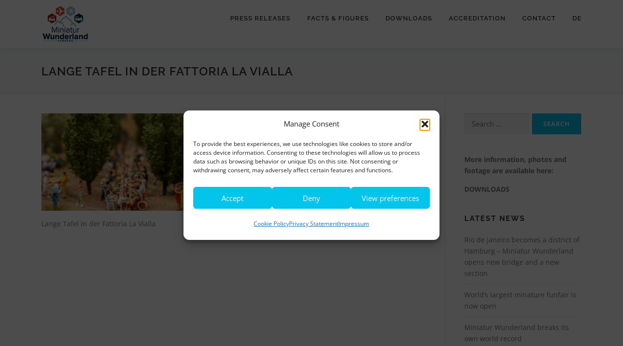

--- FILE ---
content_type: application/javascript; charset=UTF-8
request_url: https://presse.miniatur-wunderland.com/wp-content/plugins/wp-spamshield/js/jscripts.php
body_size: 946
content:
function wpss_set_ckh(n,v,e,p,d,s){var t=new Date;t.setTime(t.getTime());if(e){e=e*1e3}var u=new Date(t.getTime()+e);document.cookie=n+'='+escape(v)+(e?';expires='+u.toGMTString()+';max-age='+e/1e3+';':'')+(p?';path='+p:'')+(d?';domain='+d:'')+(s?';secure':'')}function wpss_init_ckh(){wpss_set_ckh('c1e845e7193492be97d2d022427fc531','afd59940934810923b475fd303e88f41','14400','/','presse.miniatur-wunderland.com','secure');wpss_set_ckh('SJECT2601','CKON2601','3600','/','presse.miniatur-wunderland.com','secure');}wpss_init_ckh();jQuery(document).ready(function($){var h="form[method='post']";$(h).submit(function(){$('<input>').attr('type','hidden').attr('name','9a35c9196bd13f630d7b8962ccba047b').attr('value','aa3560c12ed51cdd77896aebc1912047').appendTo(h);return true;})});
// Generated in: 0.000412 seconds
